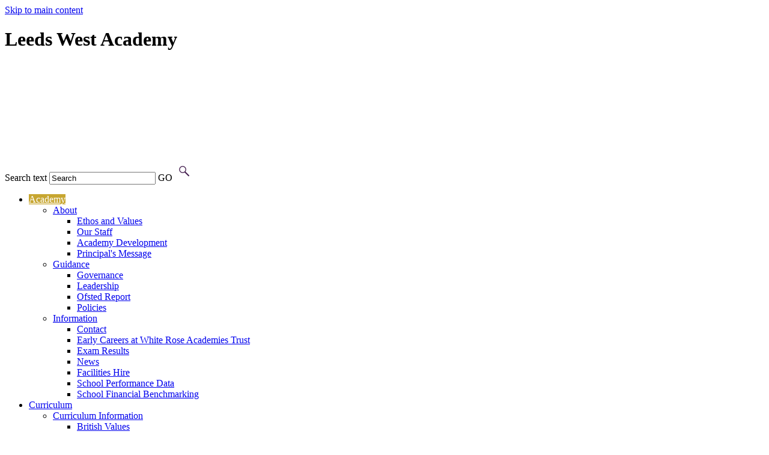

--- FILE ---
content_type: text/html
request_url: https://www.leedswestacademy.org.uk/About-Us/
body_size: 11231
content:
<!-- from CSV -->
<!DOCTYPE html>
<html lang="en">
<head>
	<!--pageID 9363-->
	
	<meta charset="UTF-8">
	<title>Leeds West Academy - The Academy</title>
	
        <meta name="description" content="Welcome to the website of Leeds West Academy" />
        <meta name="keywords" content="Leeds West Academy, White Rose Academies Trust" />
        <meta name="author" content="Leeds West Academy website"/>
        
                <meta name="robots" content="INDEX, FOLLOW"/>
        
	<meta name="rating" content="General"/>
	<meta name="revisit-after" content="2 days"/>
		
            
<link rel="shortcut icon" href="/favicon.ico" />
	<link rel="icon" href="/favicon.ico" />
	
 <link href="/admin/public/c_boxes_buttons.css" rel="stylesheet" type="text/css" />  
 <link href="/inc/c.css?v=1" rel="stylesheet" type="text/css" media="screen" />
	
	<!-- MOBILE / RESPONSIVE -->
	

	<!-- Import IE8 and IE7 Stylesheets -->

	<!--[if lt IE 9]>
	  <script src="http://html5shiv.googlecode.com/svn/trunk/html5.js"></script>
	  <link href="/inc/c_IE8.css" rel="stylesheet" type="text/css" media="screen" />
	<![endif]-->
	<!--[if lt IE 8]>
	  <link href="/inc/c_IE7.css" rel="stylesheet" type="text/css" media="screen" />
	<![endif]-->

	<!-- Current position in navigation -->

	<style type="text/css">
		.nav li a#nav2560  					{background-color:#c7a631; color: white;}
		.nav li a#nav2560:after{display: none;}
		#SideHeadingPages li a#subID9363		{background-color: #0096a9 ;color: #fff;}
		#SideHeadingPages li a#childID9363	{background: url(/i/design/lite/bg_nav_li_a_child.png) 20px 12px no-repeat #0096a9; color: #fff;}
		ul li.sidelist_li				{display:none;}
		ul li.PPID9363			{display:block; }
		
		.nav li a#nav5887{color: transparent;}

		body.body_68786 section#social #sidebar {top:536px}
		body.body_68786 section#social {position:fixed}

		@media screen and (min-width: 949px) {
		ul.grid-view-list li {height:auto; min-height:calc(113px - 50px); width:calc((100% / 5) - 76px); padding:25px;}
		ul.grid-view-list li:nth-child(5n) {margin-right:0}
		}
		@media screen and (max-width: 949px) {
			ul.grid-view-list li {height:auto; min-height:auto; width:calc(100% - 60px); padding:25px;}
			#mainholder iframe {width:100% !important; max-height:300px !important;}
		}
		@media screen and (max-width: 600px) {
			#mainholder iframe {width:100% !important; max-height:170px !important;}
		}

/* Adding HPl logo to footer - kev - 17/11/2021 */
.hpl-logo {
position: relative;
left: -60px;
}
.hpl-logo img{
width: 275px;
height: 85px;
}

/* luminate logo - Kev 10/02/2022 */
#lum-ic {
width: 135px;
    position: relative;
    top: 30px;
}

/*Partner*/

.sec-partnership .white-rose-link {
    float: right;
    margin: -17px -3px 0 0;
}

.sec-partnership ul.academy-links li {
    display: inline-block;
    background: none;
    margin: 0 0 0 10px;
    padding: 0;
}

.sec-partnership ul.academy-links li:first-of-type {
    float: left;
    margin: -7px -3px 0 -23px;
}

.sec-partnership ul.academy-links li {
    display: inline-block;
    background: none;
    margin: 0 0 0 3px;
    padding: 0;
}

/*partnership mobile*/

@media only screen and (max-width: 770px){
.sec-partnership ul.academy-links {
    display: flex;
    margin: 40px 0 0 0;
    text-align: left;
    align-items: center;
    flex-wrap: wrap;
    flex-direction: column-reverse;
}}

@media only screen and (max-width: 770px){
.sec-partnership .white-rose-link-mobile {
    display: block;
    text-align: center;
    margin: 56px 10px 0px;
}}

/*new footer*/
.sec-info p {
    font-size: 18px;
    display: inline-block;
    position: relative;
    margin: 0 0 0 65px;
    line-height: 180%;
    vertical-align: top;
    font-weight: normal;
    padding-left: 32px;
    line-height: 126%;
    margin: 3px 0 0 0;
}

#wrf {
    width: 300px;
    padding: 25px;
}
	</style>

	<!-- Import jQuery -->

	<script type="text/javascript" src="https://ajax.googleapis.com/ajax/libs/jquery/1.8.3/jquery.min.js"></script>

	<!-- If using using Google Webfonts, link to the external CSS file here -->





</head>

<body class="body_9363">



<!-- Wrapper -->

<a href="#mainholder" class="skip-link">Skip to main content</a>

<div id="wrapper">

    <!-- Header -->

    <header>
        <div class="wrapper">

            <div id="logobar">
                <h1 class="hidden" title="Leeds West Academy">Leeds West Academy</h1>
                <!-- Title -->

                <h1>
                    <a href="/index.asp">
        <!--    <img src="/i/design/svg/Leeds-West-academy.svg" width="382px" height="107px" id="logo" alt="Leeds West Academy"> -->
<img src="/i/design/svg/LWA-logo-white.png" width="382px" height="107px" id="logo" alt="Leeds West Academy">

                    </a>
                </h1>
                <!-- Logo -->

<!--                <a class="remote-acess" href="/Remote-Access/index.asp">
                    <span>
	                Remote<br>
	                access<br>
	                log-in
	                </span>
                    <img src="/i/design/ic-remote-acess.png">
                </a> -->

                <a href="https://twitter.com/LeedsWestWay" target="_blank" class="twitter-mobile"> <img src="/i/design/svg/ic-twitter.svg"> </a>

                <form method="post" action="/inc/Search/" id="FS">
                    <label for="search-field" class="hidden">Search text</label>
                    <input name="S" type="text" id="search-field" onfocus="resetsearch()" value="Search">
                    <label for="search-submit" class="hidden">GO</label>
                    <input type="image" id="search-submit" src="/i/design/bg_button_search.png" alt="Search this website" role="button">
                </form>
                <!-- Search Form -->

            </div>
            <!-- Logobar -->

        </div>

        <nav id="navholder">
            <div class="wrapper">
                <ul id="dmenu" class="nav">
<li><a href="/" id="nav2560">Academy</a>
<ul><li><a href="#">About</a>
<ul><li><a href="/About-Us/Ethos-and-Values">Ethos and Values</a></li>
<li><a href="/Our-Staff">Our Staff</a></li>
<li><a href="/About-Us/Our-Journey-to-Outstanding">Academy Development</a></li>
<li><a href="/About-Us/Principals-Message">Principal's Message</a></li>
</ul></li><li><a href="#">Guidance</a>
<ul><li><a href="/Governance">Governance</a></li>
<li><a href="/Leadership">Leadership</a></li>
<li><a href="https://files.ofsted.gov.uk/v1/file/50263583">Ofsted Report</a></li>
<li><a href="/About-Us/Policies">Policies</a></li>
</ul></li><li><a href="#">Information</a>
<ul><li><a href="/Contact">Contact</a></li>
<li><a href="/Train-to-Teach">Early Careers at White Rose Academies Trust</a></li>
<li><a href="https://www.compare-school-performance.service.gov.uk/school/135935/leeds-west-academy/secondary">Exam Results</a></li>
<li><a href="/News">News</a></li>
<li><a href="https://schoolhire.co.uk/all-facilities?categories=all&area=Leeds%20West%20Academy,%20Intake%20Lane,%20Rodley,%20Leeds&date=">Facilities Hire</a></li>
<li><a href="https://www.compare-school-performance.service.gov.uk/school/135935/leeds-west-academy/secondary">School Performance Data</a></li>
<li><a href="https://schools-financial-benchmarking.service.gov.uk/school/detail?urn=135935">School Financial Benchmarking</a></li>
</ul></li></ul></li><li><a href="#" id="nav2561">Curriculum</a>
<ul><li><a href="#">Curriculum Information</a>
<ul><li><a href="/ValuesCurriculum/British-Values">British Values</a></li>
<li><a href="/Curriculum/Curriculum-Overview">Curriculum Overview</a></li>
<li><a href="/Curriculum/We-Are-a-Reading-Academy">Library</a></li>
<li><a href="/Literacy-for-All">Literacy for All</a></li>
<li><a href="/Curriculum-Leaders">Curriculum Leaders</a></li>
<li><a href="/Religious-Studies">Religious Studies</a></li>
</ul></li><li><a href="#">Communication</a>
<ul><li><a href="/Curriculum/Art-Photography">Art &amp; Photography</a></li>
<li><a href="/Curriculum/English">English</a></li>
<li><a href="/Curriculum/Music">Music</a></li>
<li><a href="/Curriculum/Performing-Arts">Dance and Drama</a></li>
</ul></li><li><a href="#">Innovation</a>
<ul><li><a href="/Curriculum/Computing">Computing</a></li>
<li><a href="/Curriculum/Maths">Maths</a></li>
<li><a href="/Curriculum/Science">Science</a></li>
<li><a href="/Curriculum/Technology">Technology and Work-Related Learning</a></li>
</ul></li><li><a href="#">Diversity</a>
<ul><li><a href="/Curriculum/Geography-13122022163154">Geography</a></li>
<li><a href="/Curriculum/Humanities">History</a></li>
<li><a href="/Curriculum/Languages">Languages</a></li>
<li><a href="/Curriculum/PE">PE</a></li>
</ul></li><li><a href="#">Personal Development</a>
<ul><li><a href="/Curriculum/Personal-Development-Curriculum">Personal Development Curriculum</a></li>
<li><a href="/Curriculum/Personal-Social-and-Health-Education">Personal, Social, and Health Education</a></li>
<li><a href="/Curriculum/RSE">Spiritual, Moral, Social and Cultural Development (SMSC) and British Values</a></li>
<li><a href="/Curriculum/Equality-Diversity-and-Inclusion">Enrichment</a></li>
<li><a href="/Curriculum/Careers-and-Transition-Phases">Careers and Transition Phases</a></li>
<li><a href="/Curriculum/Copy-of-Spiritual-Moral-Social-and-Cultural-Develo">Equality, Diversity and Inclusion</a></li>
<li><a href="/Curriculum/Citizenship">Citizenship</a></li>
</ul></li></ul></li><li><a href="#" id="nav2563">Students</a>
<ul><li><a href="#">My Academy</a>
<ul><li><a href="/Remote-Access">Remote Access</a></li>
<li><a href="/Attendance/index.asp">Attendance</a></li>
<li><a href="https://www.leedswestacademy.org.uk/Academy-Meals/">Academy Meals</a></li>
<li><a href="/LWA_Family_Guide_Uniform_2025_-_2026_rm5.pdf">Uniform</a></li>
<li><a href="/Options-2025">Options 2025</a></li>
<li><a href="/Student-Emotional-Wellbeing-and-Mental-Health">Student Emotional Wellbeing and Mental Health</a></li>
</ul></li><li><a href="#">School Life</a>
<ul><li><a href="/Academylife/Academy-Day/index.asp">Academy Day</a></li>
<li><a href="/Academylife/Examination-Information/index.asp">Examination Information</a></li>
<li><a href="/Parent-Carer/Revision-Guidance">Revision Guidance</a></li>
<li><a href="/Support-Network/index.asp">Support Network</a></li>
<li><a href="/Online-Safety">Online Safety</a></li>
</ul></li><li><a href="/Academylife/Aspire">Aspire</a>
</li></ul></li><li><a href="#" id="nav4772">Parents / Carers</a>
<ul><li><a href="#">Information</a>
<ul><li><a href="/Calendar">Calendar</a></li>
<li><a href="/Communications">Communications</a></li>
<li><a href="http://www.whiteroseacademies.org/dataprotection" target="_blank">Data Protection</a></li>
<li><a href="/Parent-Carer/CommunicationProtocol">Communication Protocol</a></li>
<li><a href="/Letters-Home">Letters Home</a></li>
<li><a href="https://parentview.ofsted.gov.uk/">Parent View - Your Child's School</a></li>
<li><a href="/Policies/index.asp">Policies</a></li>
<li><a href="/Parent-Carer/Term-Dates">Term Dates</a></li>
<li><a href="/Transition">Transition</a></li>
<li><a href="/Admissions-Transition">Admissions/Transition</a></li>
<li><a href="/Arbor">Arbor</a></li>
<li><a href="/Leeds-West-Academy-Parent-Teacher-Community-LWAPTC">Leeds West Academy Parent Teacher Community - LWAPTC</a></li>
</ul></li><li><a href="#">Supporting Learning</a>
<ul><li><a href="/Additional-Needs-Team">Nurture and SEND Team</a></li>
<li><a href="/Parent-Carer/Behaviour-at-Leeds-West-Academy">Behaviour</a></li>
<li><a href="/Equality-Accessibility">Equality &amp; Accessibility</a></li>
<li><a href="/Academylife/Pastoral-Support">Pastoral Support</a></li>
<li><a href="/Parent-Carer/Pupil-Premium">Pupil Premium Strategy</a></li>
<li><a href="/Parent-Carer/SEN-Information-Report">Nurture</a></li>
<li><a href="/Teaching-Learning-and-Assessment">Quality of Education</a></li>
<li><a href="/Safety-copy">Safeguarding</a></li>
</ul></li><li><a href="#">Your Child</a>
<ul><li><a href="/Academylife/Academy-Day">Academy Day</a></li>
<li><a href="/Attendance">Attendance</a></li>
<li><a href="/Academylife/Examination-Information">Examination Information</a></li>
<li><a href="/Parent-Carer/Health-and-Wellbeing">Support Network</a></li>
<li><a href="/Academylife/Uniform">Uniform</a></li>
<li><a href="/LWA-Free-School-Meals">Free School Meals</a></li>
<li><a href="/E-Safety-Guide">Online Safety</a></li>
<li><a href="/Academy-Meals">Academy Meals</a></li>
</ul></li></ul></li><li><a href="#" id="nav5886">COVID-19</a>
<ul><li><a href="https://www.leedswestacademy.org.uk/index.asp">COVID-19 Information</a>
<ul><li><a href="/COVID-19-Information-08032022171918">COVID-19 Information</a></li>
</ul></li></ul></li><li><a href="https://www.whiteroseacademies.org/careers" id="nav7796">Careers</a>
</li><li><a href="#" id="nav6750">Brochures</a>
<ul><li><a href="#">Brochures</a>
<ul><li><a href="/The_Governance_Exchange_-_Issue_2_2021.pdf">Governors Exchange - Newsletter</a></li>
<li><a href="/LWA_Transition_Guide_25-26.pdf">Transition Guide</a></li>
</ul></li><li><a href="#">Prospectuses</a>
<ul><li><a href="/LWA_Prospectus_-_Digital_-_2026_-_27.pdf">LWA Prospectus</a></li>
</ul></li><li><a href="#">Guides</a>
<ul><li><a href="/LWA_Teacher_handbook_A4_2024-25_DIGITAL_v2.pdf">Teacher Guide - 2024-25</a></li>
<li><a href="/LWA_Family_Guide_2025_-_2026_DIGITAL.pdf">LWA Family Guide</a></li>
</ul></li></ul></li><li><a href="#" id="nav5887">Language Selection</a>
<ul><li><a href="/Romanian">Romanian</a>
</li></ul></li></ul>


            </div>
        </nav>
    <!-- NavHolder -->

<!--
    <div class="ofsted-banner">
      <a href="/Inspector-Resource/" class="more">For Ofsted Inspector Resources - CLICK HERE</a>
      </div>
-->

    </header>
    <!-- Header -->



    <section id="hero">
		<section id="slider"></section>

		

    </section>









	<!-- Main Holder -->

	<div id="mainholder">

	<div class="Content2Column">
<h1>The Academy</h1>
<p>This page is awaiting content</p>
</div>
<div class="ColumnRight">
<nav id="SideHeadingPages" class="SideHeading"><h2>Related Pages</h2>
<ul class="SideList"><li><a href="#" id="subID57476">About</a></li>
<li class="sidelist_li PPID57476"><a href="/About-Us/Ethos-and-Values" class="child" id="childID16401">Ethos and Values</a></li>
<li class="sidelist_li PPID57476"><a href="/Our-Staff" class="child" id="childID54927">Our Staff</a></li>
<li class="sidelist_li PPID57476"><a href="/About-Us/Our-Journey-to-Outstanding" class="child" id="childID48428">Academy Development</a></li>
<li class="sidelist_li PPID57476"><a href="/About-Us/Principals-Message" class="child" id="childID16399">Principal's Message</a></li>
<li><a href="#" id="subID57477">Guidance</a></li>
<li class="sidelist_li PPID57477"><a href="/Governance" class="child" id="childID9365">Governance</a></li>
<li class="sidelist_li PPID57477"><a href="/Leadership" class="child" id="childID45319">Leadership</a></li>
<li class="sidelist_li PPID57477"><a href="https://files.ofsted.gov.uk/v1/file/50263583" class="child" id="childID64094">Ofsted Report</a></li>
<li class="sidelist_li PPID57477"><a href="/About-Us/Policies" class="child" id="childID9372">Policies</a></li>
<li><a href="#" id="subID57478">Information</a></li>
<li class="sidelist_li PPID57478"><a href="/Contact" class="child" id="childID9367">Contact</a></li>
<li class="sidelist_li PPID57478"><a href="/Train-to-Teach" class="child" id="childID9368">Early Careers at White Rose Academies Trust</a></li>
<li class="sidelist_li PPID57478"><a href="https://www.compare-school-performance.service.gov.uk/school/135935/leeds-west-academy/secondary" class="child" id="childID23750">Exam Results</a></li>
<li class="sidelist_li PPID57478"><a href="/News" class="child" id="childID9370">News</a></li>
<li class="sidelist_li PPID57478"><a href="https://schoolhire.co.uk/all-facilities?categories=all&area=Leeds%20West%20Academy,%20Intake%20Lane,%20Rodley,%20Leeds&date=" class="child" id="childID64147">Facilities Hire</a></li>
<li class="sidelist_li PPID57478"><a href="https://www.compare-school-performance.service.gov.uk/school/135935/leeds-west-academy/secondary" class="child" id="childID85130">School Performance Data</a></li>
<li class="sidelist_li PPID57478"><a href="https://schools-financial-benchmarking.service.gov.uk/school/detail?urn=135935" class="child" id="childID85131">School Financial Benchmarking</a></li>

</ul></nav>


</div>


	</div>

</div>

<!-- Footer -->
<footer>
		
	<section class="sec-partnership">
		<div class="wrapper">
			
			<div class="text">
				<h1>A partnership <span>for progress</span></h1>
				<!-- <p><strong>The White Rose Academies Trust is proudly sponsored by The Leeds City College Group, who provide expertise, international networks and highly desirable employability prospects within education and beyond.</strong></p> -->

<p><strong>The White Rose Academies Trust is a member of the Luminate Education Group. The Group provides expertise, international networks and highly desirable employability prospects within education and beyond..</strong></p>

			<!--	<p>Our relationships enable our Academy and the wider Trust to determine its priorities for continuous and sustained improvement. Offering specialised support, in addition to subject specific advice and a range of CPD opportunities to all of our staff, we're working together to ensure our school is rated as Outstanding by 2020.</p>
				
				<a class="find-out-more" href="http://www.whiteroseacademies.org/" target="_blank">Find out more</a> -->
			</div>
			<a class="white-rose-link" href="http://www.whiteroseacademies.org/" target="_blank"><img src="/i/design/svg/white-rose-academy-white-large.svg" /></a>
		<div id="partn">
			<ul class="academy-links">
<li><a href="https://www.luminategroup.com/" target="_blank"><img id="lum-ic" src="/i/design/Luminate_logo.png" /></a></li>
<li><a href="https://leedseastacademy.org.uk/" target="_blank"><img src="/i/design/logo-leeds-east-academy.png" /></a></li> 
<li><a href="https://www.aldertreeprimary.org.uk/" target="_blank"><img src="/i/design/aldertree.png" style="height: 50px;"></a></li>
<li><a href="https://www.leedscityacademy.org.uk/" target="_blank"><img src="/i/design/logo-leeds-city-academy.png" /></a></li>
			</ul>
        </div>
			<a class="white-rose-link-mobile" href="http://www.whiteroseacademies.org/" target="_blank"><img src="/i/design/white-rose-footer-mobile.png" /></a>
		</div>
	</section>
	<!-- sec-partnership -->
    
    <section class="sec-map">
	    <iframe title="Google Map" role="application" src="https://www.google.com/maps/embed?pb=!1m18!1m12!1m3!1d1072.2946137425736!2d-1.653945445466277!3d53.814415028071565!2m3!1f0!2f0!3f0!3m2!1i1024!2i768!4f13.1!3m3!1m2!1s0x487be24ef4f27bf1%3A0x69aa0dbf749a330b!2sLeeds+West+Academy!5e0!3m2!1sen!2suk!4v1503056138091" width="100%" height="100%" frameborder="0" style="border:0" allowfullscreen></iframe>
    </section>
    <!-- sec-map -->
    
    <section class="sec-info">
	    <div class="wrapper">
		    <h1>contact us</h1>
		    <p><img src="/i/design/svg/pin.svg"><strong>Leeds West Academy</strong><br>
			    Intake Lane,<br>
				Rodley,<br>
				Leeds<br>
				LS13 1DQ<br>
		   <a href="tel://0113-229-5454">0113 229 5454</a><br>
				<a href="mailto:info@leedswestacademy.org.uk?subject=Enquiry%20from%20website">info@leedswestacademy.org.uk</a><br>
				&copy; Copyright 2026 <a href="/legal/index.asp">Legal Information</a>
			    
		    </p>
 <p><img src="/i/design/svg/pin.svg"><strong>White Rose Academies Trust</strong><br>
			    C/O Leeds City Academy<br>
				Bedford Field,<br>
				Woodhouse Cliff<br>
				Leeds<br>
				LS6 2LG<br>
		    <a href="tel://0113 2844260">0113 2844260</a><br>  
<a href="https://www.whiteroseacademies.org/">White Rose Academies Trust</a>  
 </p>
<div>
<img id="wrf" src="/i/design/leeds-logo.png"/>
<a href="https://www.whiteroseacademies.org/"><img id="wrf" src="/i/design/svg/white-rose-academy-white.svg"/></a>
</div>
		       </section>

</footer>



	<!-- Typekit -->
	<script src="https://use.typekit.net/lpq5dbg.js"></script>
	<script>try{Typekit.load({ async: true });}catch(e){}</script>
	
	<!-- Translate -->
	<script type="text/javascript" src="//translate.google.com/translate_a/element.js?cb=googleTranslateElementInit"></script>
	<script type="text/javascript">
	function googleTranslateElementInit() {
	  new google.translate.TranslateElement({pageLanguage: 'en', includedLanguages: 'de,fr,id,is,pt,th'}, 'google_translate_element');
	}
	</script>
    
    <!-- Social Media share -->
    <!--<script type="text/javascript" src="//s7.addthis.com/js/300/addthis_widget.js#pubid=ra-57c967fbb4c658b6"></script>     -->
    
	<!-- Scripts -->
    <script type="text/javascript" charset="UTF-8" src="/inc/js/scripts.min.js" ></script>
    <script type="text/javascript">
	
	    
    
    //Wrapp all tables on flex-table
    $( "table" ).wrap( "<div class='flex-table'></div>" );
    
    //Add class to dropdown
    $('ul.nav li:has(ul)').addClass('dropdown');
    
    //Limit text on news list
	$('ul#NewsListing li .text-box span.title a').each(function() {
        var title = $(this).text();
        if (title.length > 40) {
        title = title.substr(0, 40) + '...';    
        }
        $(this).text(title);
     });
     
     //Drop in large image
     $("section.large-img-box img").each(function(i, elem) {
	  var img = $(elem);
	  var div = $("<div />").css({
	    background: "url(" + img.attr("src") + ") no-repeat",
	    width: "100%",
	    height: img.height() + "px"
	  });
	  img.replaceWith(div);
	});

    // Mobile Navigation
    $(document).ready(function () {
	    $('nav#navholder .wrapper').meanmenu({
	      meanMenuContainer: 'nav#navholder', // Choose where meanmenu will be placed within the HTML
	      meanScreenWidth: "770", // set the screen width you want meanmenu to kick in at
	      meanRevealPosition: "center", // left right or center positions
	      meanRevealPositionDistance: "", // Tweak the position of the menu from the left / right
	      meanShowChildren: true, // true to show children in the menu, false to hide them
	      meanExpandableChildren: true, // true to allow expand/collapse children
	      meanRemoveAttrs: true, // true to remove classes and IDs, false to keep them
	      meanDisplay: "block", // override display method for table cell based layouts e.g. table-cell
	      removeElements: "" // set to hide page elements
	    });
    }); 

    // Slider
  $("#slider").backstretch([
         	  	"/i/photos/Gallery/Home/011.jpg" , 
  	  	"/i/photos/Gallery/Home/158.jpg" , 
  	  	"/i/photos/Gallery/Home/181.jpg" , 
  	  	"/i/photos/Gallery/Home/502.jpg" , 
  	  	"/i/photos/Gallery/Home/547.jpg" , 
  	  	"/i/photos/Gallery/Home/Banner.jpg" , 
  	  	"/i/photos/Gallery/Home/Banner4.jpg" , 

	], {
	  duration: 4000
	  , fade: 550
		}
	);
  	<!-- banimgs = 9 banimgsize = 562500 -->

    setInterval(function() {
	    clearInterval(slideshow);  
        oldIndex = index;
        while (oldIndex == index) {
            index = Math.floor((Math.random()*images.length));
        }
        $("section#slider").backstretch(images[index]);
    }, 4000);
	  
	  
	  

      

	//Fix nav on the top
	$(function() {
	    //caches a jQuery object containing the header element
	    var header = $(".clearHeader");
	    $(window).scroll(function() {
	        var scroll = $(window).scrollTop();
	
	        if (scroll >= 139) {
	            $("#navholder").addClass("fixed-nav");
	        } else {

	            $("#navholder").removeClass("fixed-nav");
	        }
	    });
	});
	
      

	// ----- reset site search form on focus

	function resetsearch() {
		$("#search-field").val("");
	}

	// ----- hide awards bar if empty

	$(document).ready(function () {
		var awb = $('.CMSawards li img').length;
		if (awb == 0) {
			$('.CMSawards').attr('class', 'hidden');
			$('#awards').hide();
		}

		// ----- add parent class to 2nd level links with children

		$("#dmenu li li a").each(function () {
			if ($(this).next().length > 0) {
				$(this).addClass("parent");
			};
		});
	});

	// ----- column swapping

	function checkWidth() {
		var windowSize = $(window).width();
		if (windowSize < 990) {
			$(".ColumnLeft").insertAfter(".Content2Column");
			$(".ColumnRight").insertAfter(".Content2Column");
		} else {
			$(".ColumnLeft").insertBefore(".Content2Column");
			$(".ColumnRight").insertBefore(".Content2Column");
		}
	}
	checkWidth();
	//$(window).bind('resize orientationchange', function () {
	//	checkWidth();
	//});

// ----- dealing with empty columns

	var cleft = $.trim($('.ColumnLeft').text()).length;
	var cright = $.trim($('.ColumnRight').text()).length;

	if (cleft < 4 && cright < 4) {
		$('.Content2Column').attr('class', 'Content1Column');
		$('.ColumnLeft, .ColumnRight').hide();
	}
	if (cleft > 4 && cright < 4) {
		$('.Content3Column').attr('class', 'Content2Column');
		$('.ColumnRight').hide();
	}
	if (cleft < 4 && cright > 4) {
		$('.Content3Column').attr('class', 'Content2Column');
		$('.ColumnLeft').hide();
	}

	// ----- prevent # link from having action

	$('a[href="#"]:not(.auto-list-modal)').click(function (e) {
		e.preventDefault();
	});

	//Wrap child  - 28/02/24 HIDDEN AS WAS CAUSING PROBLEM WITH COUNTDOWN
    $('.ColumnRight,.Content2Column,.Content1Column').wrapAll('<section class="sec-main-content"><div class="wrapper"></section>');
    $(".Content2Column h1:first-of-type").insertBefore(".Content2Column");
    

</script>







 <script type="text/javascript" charset="UTF-8" src="/admin/public/cookies.js"></script>

 <script type="text/javascript" charset="UTF-8" src="/admin/public/cookies.js"></script>




<!-- hide sidebars if empty -->
<script type="text/javascript">
	var cleft = $.trim($('.ColumnLeft').text()).length;
	var cright = $.trim($('.ColumnRight').text()).length;
	// If sidebars are empty, change Content2Column to Content1Column
	if (cleft < 4 && cright < 4) {
	  $('.Content2Column').attr('class','Content1Column');
	  $('.ColumnLeft, .ColumnRight').hide();	}
	if (cleft > 4 && cright < 4) {
	  $('.Content3Column').attr('class','Content2Column');
	  $('.ColumnRight').hide();	}
	if (cleft < 4 && cright > 4) {
	  $('.Content3Column').attr('class','Content2Column');
	  $('.ColumnLeft').hide();	}
</script>
<!--end sidebar hide -->


<script type="text/javascript">	
	//// add tableborder class on small displays
	if ($(window).width() < 960) {
		$('table').each(function() {
			if ($(this).prop('scrollWidth') > $(this).width() ) {
				$(this).wrap("<div class='js-scrollable'></div>");
				if (!$(this).attr('class') || !$(this).attr('class').length) $(this).addClass('tableborder')
				new ScrollHint('.js-scrollable');
				}						
			})
	}
	
	if ($(window).width() < 500) {
		var MobileImage = $('#mainholder img');
			MobileImage.each(function () {
				var that = $(this);
				if (that.width() > 200) {
					that.addClass('imagefullwidth');
				}
			})
	}
	
	$( window ).resize(function() {
			$('table').each(function() {
					if (!$(this).attr('class') || !$(this).attr('class').length) $(this).addClass('tableborder')
				})
	});
	//$('table').click(function () {
		//$(".scroll-hint-icon'").hide();
		//});

	// block search from submitting if empty		
	document.getElementById("FS").onsubmit = function () {
		if (!document.getElementById("search-field").value) {
			 document.getElementById("search-field").placeholder='Enter search text';
			return false;
		}
	else {
		document.getElementById("search-submit").disabled = true;
				return true;
		}
	}

// add alt tags to .backstretch images
document.addEventListener('DOMContentLoaded', function () {
function addAltTags() {
const altImages = document.querySelectorAll('.backstretch img');
altImages.forEach(function (img) {if (!img.hasAttribute('alt') || img.getAttribute('alt').trim() === '') {img.setAttribute('alt', 'A photo from Leeds West Academy');}});}
addAltTags();
const altObserver = new MutationObserver(addAltTags);
altObserver.observe(document.querySelector('.backstretch'), {childList: true,subtree: true});
});
</script> 


<!-- inline modal code -->
	<link rel="stylesheet" href="/admin/inc/FrontEndFiles/modal/gswMultiModal.css">
	<script src="/admin/inc/FrontEndFiles/modal/gswMultiModal.js"></script>
<!-- end modal code -->


<!-- social share icons, for news items only -->


<!-- Stats -->
<!-- Global site tag (gtag.js) - Google Analytics -->
<script async src="https://www.googletagmanager.com/gtag/js?id=UA-62724116-1"></script>
<script>
  window.dataLayer = window.dataLayer || [];
  function gtag(){dataLayer.push(arguments);}
  gtag('js', new Date());

  gtag('config', 'UA-62724116-1');
</script>


<!-- Google tag (gtag.js)(info) -->
<script async src="https://www.googletagmanager.com/gtag/js?id=G-7V2C712032"></script>
<script>
  window.dataLayer = window.dataLayer || [];
  function gtag(){dataLayer.push(arguments);}
  gtag('js', new Date());

  gtag('config', 'G-7V2C712032');
</script>




</body>
</html>



--- FILE ---
content_type: image/svg+xml
request_url: https://www.leedswestacademy.org.uk/i/design/svg/white-rose-academy-white.svg
body_size: 12256
content:
<svg xmlns="http://www.w3.org/2000/svg" xmlns:xlink="http://www.w3.org/1999/xlink" preserveAspectRatio="xMidYMid" width="293" height="75" viewBox="0 0 293 75">
  <defs>
    <style>
      .cls-1 {
        fill: #fff;
        fill-rule: evenodd;
      }
    </style>
  </defs>
  <path d="M280.868,8.072 L280.868,16.103 L292.893,16.103 L292.893,18.612 L280.868,18.612 L280.868,28.681 L292.893,28.681 L292.893,31.190 L278.306,31.190 L278.306,5.563 L292.999,5.563 L292.999,8.072 L280.868,8.072 ZM264.801,54.678 L276.226,54.678 L276.226,57.061 L264.801,57.061 L264.801,66.628 L276.226,66.628 L276.226,69.011 L262.366,69.011 L262.366,44.665 L276.324,44.665 L276.324,47.049 L264.801,47.049 L264.801,54.678 ZM263.751,14.152 C264.089,14.478 265.192,15.331 267.063,16.714 C269.283,18.351 270.805,19.809 271.630,21.086 C272.455,22.364 272.868,23.647 272.868,24.937 C272.868,26.794 272.161,28.409 270.750,29.779 C269.338,31.149 267.621,31.835 265.599,31.835 C264.041,31.835 262.630,31.420 261.363,30.590 C260.096,29.760 258.929,28.368 257.860,26.417 L260.039,25.110 C261.573,27.933 263.344,29.344 265.355,29.344 C266.215,29.344 267.022,29.144 267.778,28.743 C268.533,28.342 269.108,27.805 269.504,27.132 C269.898,26.458 270.096,25.744 270.096,24.988 C270.096,24.129 269.805,23.287 269.224,22.463 C268.423,21.324 266.959,19.954 264.833,18.351 C262.695,16.737 261.363,15.569 260.841,14.850 C259.934,13.642 259.481,12.335 259.481,10.930 C259.481,9.814 259.749,8.798 260.282,7.881 C260.817,6.964 261.570,6.240 262.541,5.712 C263.510,5.183 264.564,4.919 265.704,4.919 C266.913,4.919 268.042,5.218 269.095,5.816 C270.145,6.415 271.258,7.515 272.431,9.118 L270.340,10.703 C269.376,9.425 268.553,8.584 267.873,8.177 C267.194,7.771 266.453,7.567 265.651,7.567 C264.617,7.567 263.771,7.881 263.115,8.508 C262.460,9.135 262.131,9.908 262.131,10.825 C262.131,11.383 262.246,11.923 262.479,12.445 C262.712,12.968 263.135,13.537 263.751,14.152 ZM253.657,44.665 L256.091,44.665 L256.091,69.011 L253.657,69.011 L253.657,44.665 ZM241.904,31.835 C238.101,31.835 234.892,30.534 232.276,27.933 C229.660,25.331 228.351,22.184 228.351,18.490 C228.351,16.028 228.947,13.746 230.139,11.644 C231.332,9.542 232.956,7.896 235.014,6.705 C237.072,5.514 239.298,4.919 241.694,4.919 C245.577,4.919 248.828,6.215 251.443,8.804 C254.059,11.394 255.368,14.582 255.368,18.368 C255.368,22.120 254.062,25.302 251.452,27.915 C248.843,30.528 245.659,31.835 241.904,31.835 ZM251.295,12.842 C250.347,11.197 249.011,9.881 247.289,8.893 C245.566,7.904 243.740,7.410 241.807,7.410 C239.911,7.410 238.113,7.904 236.413,8.893 C234.713,9.881 233.388,11.212 232.432,12.885 C231.479,14.560 231.000,16.424 231.000,18.482 C231.000,21.527 232.058,24.100 234.170,26.196 C236.283,28.295 238.828,29.344 241.807,29.344 C243.798,29.344 245.638,28.861 247.333,27.898 C249.026,26.932 250.347,25.613 251.295,23.939 C252.244,22.266 252.719,20.406 252.719,18.359 C252.719,16.326 252.244,14.486 251.295,12.842 ZM244.645,44.665 L245.036,44.665 L248.541,69.011 L246.154,69.011 L243.748,51.600 L235.136,69.011 L234.513,69.011 L225.798,51.468 L223.405,69.011 L221.054,69.011 L224.542,44.665 L224.938,44.665 L234.839,64.642 L244.645,44.665 ZM221.191,31.190 L211.970,19.292 L210.522,19.292 L210.522,31.190 L207.960,31.190 L207.960,5.563 L213.066,5.563 C215.914,5.563 217.842,5.680 218.853,5.913 C220.376,6.261 221.612,7.008 222.566,8.154 C223.518,9.299 223.993,10.709 223.993,12.383 C223.993,13.779 223.665,15.006 223.010,16.064 C222.355,17.123 221.415,17.922 220.195,18.463 C218.975,19.003 217.290,19.280 215.141,19.292 L224.362,31.190 L221.191,31.190 ZM218.736,16.330 C219.556,16.004 220.196,15.485 220.655,14.770 C221.115,14.056 221.345,13.258 221.345,12.375 C221.345,11.515 221.112,10.735 220.647,10.032 C220.182,9.329 219.570,8.827 218.815,8.525 C218.058,8.222 216.801,8.072 215.043,8.072 L210.522,8.072 L210.522,16.783 L214.938,16.818 C216.649,16.818 217.915,16.656 218.736,16.330 ZM217.280,47.049 L205.756,47.049 L205.756,54.678 L217.182,54.678 L217.182,57.061 L205.756,57.061 L205.756,66.628 L217.182,66.628 L217.182,69.011 L203.321,69.011 L203.321,44.665 L217.280,44.665 L217.280,47.049 ZM192.219,67.687 C190.536,68.571 188.177,69.011 185.140,69.011 L177.393,69.011 L177.393,44.665 L182.442,44.665 C186.085,44.665 188.728,44.958 190.375,45.542 C192.735,46.370 194.582,47.805 195.913,49.846 C197.242,51.887 197.907,54.321 197.907,57.145 C197.907,59.583 197.381,61.729 196.327,63.582 C195.271,65.436 193.904,66.805 192.219,67.687 ZM193.734,51.166 C192.598,49.501 191.013,48.361 188.983,47.742 C187.459,47.281 184.948,47.049 181.450,47.049 L179.727,47.049 L179.727,66.710 L182.541,66.710 C185.909,66.710 188.243,66.501 189.546,66.082 C191.378,65.487 192.818,64.415 193.868,62.865 C194.916,61.317 195.440,59.423 195.440,57.186 C195.440,54.838 194.872,52.830 193.734,51.166 ZM181.381,16.103 L193.405,16.103 L193.405,18.612 L181.381,18.612 L181.381,28.681 L193.405,28.681 L193.405,31.190 L178.816,31.190 L178.816,5.563 L193.510,5.563 L193.510,8.072 L181.381,8.072 L181.381,16.103 ZM169.388,31.190 L166.773,31.190 L166.773,8.072 L161.056,8.072 L161.056,5.563 L175.105,5.563 L175.105,8.072 L169.388,8.072 L169.388,31.190 ZM172.939,69.011 L170.310,69.011 L166.478,61.000 L155.985,61.000 L152.191,69.011 L149.476,69.011 L160.983,44.665 L161.580,44.665 L172.939,69.011 ZM157.099,58.650 L165.426,58.650 L161.271,49.838 L157.099,58.650 ZM155.166,5.564 L157.728,5.564 L157.728,31.191 L155.166,31.191 L155.166,5.564 ZM146.729,18.821 L133.675,18.821 L133.675,31.190 L131.113,31.190 L131.113,5.563 L133.675,5.563 L133.675,16.312 L146.729,16.312 L146.729,5.563 L149.291,5.563 L149.291,31.190 L146.729,31.190 L146.729,18.821 ZM118.546,31.190 L110.938,11.800 L103.182,31.190 L102.704,31.190 L95.434,5.563 L98.066,5.563 L103.304,24.030 L110.653,5.563 L111.186,5.563 L118.450,24.030 L123.778,5.563 L126.389,5.563 L119.022,31.190 L118.546,31.190 ZM83.784,0.034 L86.462,0.034 L86.462,74.000 L83.784,74.000 L83.784,0.034 ZM36.983,73.932 C16.558,73.932 0.000,57.381 0.000,36.966 C0.000,16.550 16.558,-0.000 36.983,-0.000 C57.408,-0.000 73.966,16.550 73.966,36.966 C73.966,57.381 57.408,73.932 36.983,73.932 ZM54.401,62.196 C56.927,60.557 58.979,58.253 60.217,55.507 C60.842,54.117 61.250,52.627 61.547,51.135 C61.680,50.468 61.683,47.017 62.129,46.688 C62.211,46.628 62.296,46.569 62.377,46.508 C67.537,42.582 70.353,37.086 68.639,30.577 C67.918,27.841 66.459,25.347 64.621,23.127 C60.544,21.172 56.461,19.241 52.022,18.231 C50.508,17.888 48.974,17.606 47.431,17.396 C52.454,21.819 55.546,28.866 55.760,35.936 C55.940,37.514 55.886,39.113 55.533,40.675 C55.461,40.996 55.375,41.312 55.280,41.623 C54.694,44.488 53.569,47.236 51.832,49.678 C46.301,57.445 36.296,61.620 26.887,59.294 C16.952,56.838 11.284,48.033 12.541,37.932 C13.062,33.753 14.482,30.037 16.622,26.897 C18.966,20.870 23.520,15.726 29.800,13.747 C35.717,11.884 41.003,12.928 45.236,15.714 C46.611,15.820 47.983,15.989 49.343,16.218 C53.775,16.962 57.821,18.442 61.811,20.183 C60.483,18.963 59.072,17.855 57.661,16.879 C54.404,14.625 50.793,13.234 47.019,12.698 C45.679,11.492 44.227,10.424 42.576,9.662 C32.565,5.043 22.004,13.073 17.072,21.339 C16.880,21.660 16.740,21.979 16.637,22.294 C13.190,24.590 10.350,27.655 8.068,31.134 C5.530,34.999 3.585,39.843 3.627,44.517 C3.674,49.726 6.942,53.847 11.602,55.879 C13.887,56.877 16.267,57.438 18.688,57.801 C19.505,57.925 20.844,59.322 21.585,59.775 C22.663,60.436 23.776,61.040 24.914,61.587 C26.913,62.546 28.995,63.322 31.126,63.931 C38.472,66.029 47.688,66.556 54.401,62.196 ZM38.918,17.034 C31.018,17.521 22.611,20.379 18.013,27.088 C16.422,31.083 15.945,35.563 16.810,39.904 C16.999,40.861 17.261,41.813 17.585,42.743 C17.073,40.469 17.194,38.069 18.170,35.728 C19.917,31.532 23.289,27.930 27.327,25.383 C29.364,23.782 31.731,22.640 34.210,22.290 C35.651,21.881 37.108,21.600 38.551,21.480 C43.025,21.111 47.420,22.159 50.658,25.462 C51.276,26.092 51.848,26.779 52.378,27.504 C50.725,23.354 47.964,19.568 44.460,17.084 C42.615,16.949 40.763,16.921 38.918,17.034 ZM41.922,15.588 C38.488,13.940 34.528,13.512 30.303,14.988 C26.187,16.430 22.836,19.139 20.455,22.542 C23.815,19.559 28.061,17.468 32.905,16.464 C35.870,15.850 38.896,15.572 41.922,15.588 ZM14.956,33.837 C13.062,40.598 13.822,48.437 19.048,53.385 C24.659,58.696 33.409,59.858 40.492,56.999 C44.654,55.319 47.960,52.540 50.274,49.130 C44.364,54.327 34.960,56.514 27.920,54.614 C17.914,51.913 14.050,42.838 14.956,33.837 ZM36.393,28.301 C42.748,25.660 46.582,30.199 45.975,36.463 C45.388,42.532 40.776,48.879 34.137,48.627 C26.056,48.318 18.420,41.043 21.747,32.723 C21.957,32.191 22.206,31.666 22.483,31.147 C20.638,33.340 19.364,35.879 19.023,38.669 C17.759,49.010 30.783,57.012 39.500,51.571 C47.879,46.342 50.221,34.319 43.008,26.998 C40.103,24.048 36.400,23.340 32.947,24.164 C31.299,24.747 29.677,25.504 28.155,26.414 C25.537,28.341 23.525,31.208 22.850,34.532 C21.906,39.200 24.704,43.386 28.569,45.579 C25.342,40.175 31.418,30.367 36.393,28.301 ZM36.421,30.984 C40.281,34.786 43.206,39.429 39.679,44.607 C39.190,45.325 38.547,45.984 37.816,46.543 C39.228,45.977 40.528,45.029 41.593,43.613 C43.813,40.659 45.162,36.183 44.072,32.530 C42.929,28.699 39.120,27.844 35.965,30.019 C36.434,30.045 36.657,30.558 36.421,30.984 ZM39.440,41.813 C40.455,37.717 37.836,34.624 35.077,31.979 C33.400,33.304 32.405,35.536 32.782,37.674 C33.329,40.768 36.053,41.320 38.751,40.574 C39.837,40.273 39.751,41.684 38.812,41.942 C35.624,42.824 31.838,42.069 31.173,38.311 C31.013,37.396 31.036,36.502 31.206,35.648 C29.553,38.586 28.621,41.973 29.903,44.485 C32.274,49.125 38.433,45.884 39.440,41.813 ZM47.960,43.438 C46.411,47.340 43.458,50.872 39.780,52.954 C40.907,52.645 42.008,52.259 43.070,51.807 C47.727,49.815 51.806,46.486 53.428,42.061 C53.869,40.306 54.101,38.485 54.117,36.639 C54.068,36.107 53.988,35.566 53.872,35.015 C52.551,28.802 47.728,23.034 41.016,22.798 C40.507,22.779 39.988,22.787 39.462,22.814 C47.410,25.605 50.955,35.893 47.960,43.438 ZM107.569,44.665 L118.928,69.011 L116.299,69.011 L112.467,61.000 L101.975,61.000 L98.180,69.011 L95.465,69.011 L106.973,44.665 L107.569,44.665 ZM111.416,58.650 L107.262,49.838 L103.088,58.650 L111.416,58.650 ZM135.403,44.052 C137.676,44.052 139.729,44.501 141.560,45.401 C143.394,46.300 144.895,47.561 146.065,49.183 L144.145,50.656 C143.084,49.277 141.813,48.232 140.329,47.519 C138.842,46.808 137.212,46.452 135.436,46.452 C133.493,46.452 131.693,46.918 130.037,47.850 C128.381,48.783 127.098,50.035 126.188,51.608 C125.277,53.179 124.822,54.949 124.822,56.912 C124.822,59.880 125.839,62.357 127.876,64.343 C129.913,66.329 132.483,67.322 135.585,67.322 C138.995,67.322 141.849,65.988 144.145,63.317 L146.065,64.773 C144.851,66.319 143.335,67.512 141.519,68.357 C139.705,69.200 137.676,69.622 135.436,69.622 C131.175,69.622 127.813,68.205 125.352,65.369 C123.286,62.975 122.254,60.084 122.254,56.697 C122.254,53.133 123.505,50.134 126.005,47.702 C128.505,45.268 131.638,44.052 135.403,44.052 ZM285.811,67.256 C286.628,67.256 287.395,67.066 288.113,66.684 C288.830,66.304 289.377,65.794 289.753,65.154 C290.128,64.514 290.315,63.836 290.315,63.119 C290.315,62.302 290.039,61.502 289.487,60.718 C288.725,59.637 287.335,58.335 285.314,56.813 C283.284,55.280 282.019,54.170 281.522,53.486 C280.661,52.338 280.231,51.097 280.231,49.762 C280.231,48.703 280.484,47.738 280.994,46.866 C281.502,45.995 282.215,45.307 283.138,44.805 C284.058,44.303 285.061,44.052 286.142,44.052 C287.291,44.052 288.363,44.336 289.363,44.904 C290.362,45.473 291.419,46.518 292.534,48.040 L290.548,49.547 C289.631,48.333 288.849,47.534 288.205,47.147 C287.559,46.761 286.854,46.568 286.092,46.568 C285.111,46.568 284.306,46.866 283.684,47.461 C283.060,48.057 282.748,48.791 282.748,49.662 C282.748,50.193 282.858,50.705 283.079,51.202 C283.299,51.699 283.704,52.240 284.288,52.824 C284.607,53.133 285.657,53.944 287.434,55.257 C289.543,56.813 290.989,58.198 291.773,59.411 C292.556,60.625 292.948,61.844 292.948,63.069 C292.948,64.834 292.278,66.369 290.936,67.669 C289.595,68.972 287.964,69.622 286.044,69.622 C284.563,69.622 283.223,69.228 282.019,68.439 C280.815,67.651 279.707,66.329 278.691,64.475 L280.761,63.234 C282.218,65.915 283.902,67.256 285.811,67.256 Z" class="cls-1"/>
</svg>


--- FILE ---
content_type: image/svg+xml
request_url: https://www.leedswestacademy.org.uk/i/design/svg/white-rose-academy-white-large.svg
body_size: 12016
content:
<svg xmlns="http://www.w3.org/2000/svg" xmlns:xlink="http://www.w3.org/1999/xlink" preserveAspectRatio="xMidYMid" width="234" height="182" viewBox="0 0 234 182">
  <defs>
    <style>
      .cls-1 {
        fill: #fff;
        fill-rule: evenodd;
      }
    </style>
  </defs>
  <path d="M205.231,101.627 L233.728,101.627 L233.728,107.571 L205.231,107.571 L205.231,131.431 L233.728,131.431 L233.728,137.376 L199.159,137.376 L199.159,76.652 L233.976,76.652 L233.976,82.596 L205.231,82.596 L205.231,101.627 ZM206.528,23.478 L232.176,23.478 L232.176,28.827 L206.528,28.827 L206.528,50.301 L232.176,50.301 L232.176,55.652 L201.063,55.652 L201.063,1.001 L232.398,1.001 L232.398,6.351 L206.528,6.351 L206.528,23.478 ZM191.532,155.024 L194.163,155.024 L194.163,181.338 L191.532,181.338 L191.532,155.024 ZM180.954,55.651 L175.379,55.651 L175.379,6.350 L163.186,6.350 L163.186,1.000 L193.145,1.000 L193.145,6.350 L180.954,6.350 L180.954,55.651 ZM175.640,77.250 C178.131,78.668 180.767,81.275 183.548,85.074 L178.593,88.831 C176.307,85.803 174.359,83.807 172.749,82.844 C171.138,81.880 169.383,81.399 167.482,81.399 C165.030,81.399 163.027,82.143 161.472,83.628 C159.917,85.115 159.140,86.944 159.140,89.118 C159.140,90.440 159.414,91.719 159.965,92.958 C160.516,94.196 161.520,95.546 162.980,97.004 C163.779,97.774 166.394,99.796 170.828,103.072 C176.088,106.952 179.692,110.406 181.649,113.433 C183.605,116.460 184.582,119.501 184.582,122.555 C184.582,126.959 182.908,130.785 179.562,134.032 C176.218,137.280 172.149,138.903 167.358,138.903 C163.668,138.903 160.323,137.920 157.323,135.952 C154.321,133.984 151.553,130.688 149.020,126.065 L154.184,122.968 C157.819,129.656 162.015,133.000 166.780,133.000 C168.818,133.000 170.730,132.526 172.521,131.576 C174.311,130.627 175.675,129.354 176.609,127.756 C177.545,126.161 178.015,124.469 178.015,122.680 C178.015,120.643 177.326,118.648 175.949,116.695 C174.050,113.997 170.579,110.750 165.542,106.952 C160.475,103.127 157.323,100.361 156.083,98.655 C153.936,95.792 152.862,92.697 152.862,89.367 C152.862,86.725 153.495,84.317 154.761,82.143 C156.027,79.968 157.811,78.255 160.110,77.003 C162.408,75.751 164.907,75.124 167.606,75.124 C170.470,75.124 173.146,75.833 175.640,77.250 ZM150.622,1.000 L156.087,1.000 L156.087,55.651 L150.622,55.651 L150.622,1.000 ZM108.597,140.064 C90.305,140.064 75.476,125.242 75.476,106.959 C75.476,88.674 90.305,73.854 108.597,73.854 C126.890,73.854 141.719,88.674 141.719,106.959 C141.719,125.242 126.890,140.064 108.597,140.064 ZM130.597,119.648 C130.716,119.051 130.718,115.961 131.119,115.667 L131.340,115.504 C135.962,111.988 138.484,107.066 136.949,101.238 C136.302,98.788 134.996,96.552 133.349,94.565 C129.699,92.814 126.042,91.086 122.066,90.182 C120.710,89.873 119.336,89.621 117.956,89.431 C122.454,93.394 125.221,99.706 125.413,106.037 C125.576,107.450 125.527,108.881 125.210,110.282 C125.145,110.569 125.068,110.851 124.985,111.131 C124.460,113.696 123.452,116.157 121.896,118.343 C116.944,125.300 107.982,129.040 99.556,126.956 C90.658,124.755 85.580,116.870 86.708,107.824 C87.174,104.083 88.445,100.754 90.362,97.942 C92.462,92.544 96.539,87.936 102.164,86.165 C107.465,84.497 112.198,85.431 115.989,87.925 C117.221,88.022 118.449,88.172 119.668,88.377 C123.636,89.044 127.260,90.370 130.834,91.928 C129.644,90.836 128.380,89.844 127.116,88.969 C124.201,86.951 120.965,85.706 117.585,85.225 C116.385,84.146 115.086,83.189 113.608,82.506 C104.641,78.370 95.183,85.562 90.766,92.964 C90.594,93.252 90.467,93.537 90.376,93.819 C87.287,95.875 84.746,98.621 82.700,101.735 C80.429,105.198 78.686,109.535 78.724,113.721 C78.766,118.387 81.692,122.078 85.865,123.897 C87.913,124.791 90.043,125.294 92.213,125.619 C92.944,125.728 94.145,126.980 94.807,127.386 C95.773,127.978 96.769,128.519 97.789,129.008 C99.579,129.867 101.444,130.562 103.352,131.108 C109.932,132.988 118.185,133.460 124.198,129.555 C126.459,128.086 128.297,126.023 129.406,123.563 C129.965,122.319 130.331,120.984 130.597,119.648 ZM110.329,89.109 C103.255,89.544 95.726,92.104 91.608,98.113 C90.184,101.691 89.756,105.703 90.529,109.590 C90.701,110.447 90.935,111.301 91.225,112.134 C90.767,110.095 90.876,107.947 91.748,105.849 C93.313,102.092 96.334,98.867 99.949,96.585 C101.775,95.152 103.894,94.128 106.114,93.815 C107.406,93.449 108.709,93.197 110.002,93.090 C114.009,92.759 117.946,93.698 120.845,96.656 C121.398,97.221 121.912,97.837 122.385,98.486 C120.905,94.767 118.432,91.379 115.293,89.153 C113.642,89.032 111.984,89.006 110.329,89.109 ZM113.021,87.812 C109.945,86.337 106.398,85.953 102.614,87.277 C98.928,88.567 95.929,90.994 93.796,94.042 C96.804,91.370 100.607,89.496 104.946,88.598 C107.601,88.047 110.311,87.799 113.021,87.812 ZM88.870,104.157 C87.174,110.212 87.855,117.233 92.535,121.663 C97.560,126.421 105.397,127.461 111.740,124.901 C115.468,123.395 118.428,120.907 120.501,117.853 C115.209,122.507 106.785,124.465 100.481,122.763 C91.520,120.345 88.059,112.217 88.870,104.157 ZM108.070,99.199 C113.761,96.834 117.195,100.898 116.652,106.508 C116.125,111.944 111.995,117.629 106.048,117.403 C98.811,117.126 91.973,110.609 94.951,103.158 C95.142,102.682 95.364,102.212 95.611,101.748 C93.959,103.712 92.818,105.985 92.513,108.484 C91.381,117.745 103.045,124.912 110.852,120.039 C118.356,115.355 120.454,104.590 113.995,98.033 C111.391,95.390 108.076,94.755 104.983,95.494 C103.507,96.015 102.055,96.693 100.691,97.508 C98.347,99.234 96.544,101.802 95.941,104.780 C95.095,108.960 97.601,112.709 101.062,114.673 C98.172,109.834 103.615,101.049 108.070,99.199 ZM108.094,101.602 C111.550,105.007 114.170,109.165 111.013,113.802 C110.576,114.445 109.998,115.035 109.344,115.536 C110.608,115.029 111.772,114.180 112.727,112.912 C114.714,110.266 115.922,106.257 114.946,102.987 C113.922,99.555 110.511,98.789 107.686,100.738 C108.105,100.760 108.305,101.219 108.094,101.602 ZM110.798,111.301 C111.705,107.632 109.362,104.862 106.890,102.493 C105.389,103.680 104.497,105.679 104.836,107.592 C105.325,110.362 107.766,110.858 110.180,110.190 C111.154,109.921 111.077,111.183 110.236,111.416 C107.381,112.206 103.990,111.530 103.395,108.163 C103.250,107.345 103.271,106.545 103.423,105.780 C101.945,108.410 101.107,111.443 102.257,113.693 C104.380,117.848 109.896,114.945 110.798,111.301 ZM118.428,112.756 C117.041,116.249 114.396,119.413 111.102,121.279 C112.113,121.001 113.099,120.656 114.048,120.250 C118.220,118.467 121.873,115.485 123.327,111.522 C123.720,109.949 123.928,108.319 123.942,106.666 C123.898,106.191 123.828,105.707 123.722,105.212 C122.540,99.646 118.221,94.482 112.210,94.269 C111.754,94.254 111.288,94.260 110.818,94.286 C117.935,96.784 121.112,105.997 118.428,112.756 ZM132.632,29.274 L104.789,29.274 L104.789,55.652 L99.326,55.652 L99.326,1.001 L104.789,1.001 L104.789,23.923 L132.632,23.923 L132.632,1.001 L138.095,1.001 L138.095,55.652 L132.632,55.652 L132.632,29.274 ZM72.527,55.652 L56.301,14.301 L39.760,55.652 L38.739,55.652 L23.237,1.001 L28.849,1.001 L40.019,40.381 L55.694,1.001 L56.828,1.001 L72.322,40.381 L83.682,1.001 L89.253,1.001 L73.541,55.652 L72.527,55.652 ZM33.628,155.024 L45.907,181.338 L43.065,181.338 L38.923,172.680 L27.582,172.680 L23.480,181.338 L20.546,181.338 L32.984,155.024 L33.628,155.024 ZM37.785,170.140 L33.295,160.615 L28.785,170.140 L37.785,170.140 ZM2.516,181.337 L1.678,181.337 L0.839,181.337 L0.001,181.337 L0.001,1.027 L0.839,1.027 L1.678,1.027 L2.516,1.027 L3.355,1.027 L4.193,1.027 L4.193,181.337 L3.355,181.337 L2.516,181.337 ZM58.745,137.376 L36.896,109.180 L33.463,109.180 L33.463,137.376 L27.392,137.376 L27.392,76.652 L39.493,76.652 C46.239,76.652 50.809,76.928 53.205,77.478 C56.812,78.306 59.744,80.076 62.003,82.791 C64.260,85.504 65.390,88.845 65.390,92.813 C65.390,96.119 64.610,99.028 63.056,101.535 C61.499,104.041 59.276,105.937 56.386,107.218 C53.494,108.501 49.502,109.153 44.408,109.180 L66.256,137.376 L58.745,137.376 ZM52.927,102.163 C54.871,101.394 56.389,100.162 57.477,98.469 C58.566,96.775 59.111,94.885 59.111,92.793 C59.111,90.756 58.558,88.905 57.457,87.241 C56.353,85.576 54.905,84.385 53.113,83.670 C51.320,82.954 48.342,82.596 44.177,82.596 L33.463,82.596 L33.463,103.236 L43.929,103.319 C47.983,103.319 50.981,102.935 52.927,102.163 ZM63.712,154.362 C66.171,154.362 68.390,154.848 70.371,155.821 C72.351,156.792 73.974,158.155 75.239,159.909 L73.162,161.500 C72.017,160.010 70.642,158.879 69.038,158.111 C67.433,157.340 65.669,156.956 63.749,156.956 C61.649,156.956 59.705,157.460 57.914,158.469 C56.124,159.476 54.738,160.830 53.753,162.528 C52.769,164.228 52.277,166.139 52.277,168.262 C52.277,171.470 53.377,174.146 55.579,176.293 C57.780,178.439 60.556,179.514 63.910,179.514 C67.596,179.514 70.681,178.069 73.162,175.184 L75.239,176.758 C73.926,178.427 72.289,179.720 70.326,180.631 C68.363,181.544 66.171,182.000 63.749,182.000 C59.143,182.000 55.510,180.468 52.849,177.402 C50.619,174.814 49.502,171.690 49.502,168.029 C49.502,164.177 50.854,160.936 53.557,158.306 C56.258,155.679 59.645,154.362 63.712,154.362 ZM92.007,155.024 L104.286,181.338 L101.444,181.338 L97.302,172.680 L85.962,172.680 L81.860,181.338 L78.925,181.338 L91.362,155.024 L92.007,155.024 ZM96.165,170.140 L91.675,160.615 L87.164,170.140 L96.165,170.140 ZM123.129,155.972 C125.683,156.866 127.679,158.417 129.117,160.624 C130.555,162.829 131.273,165.458 131.273,168.512 C131.273,171.147 130.704,173.466 129.563,175.471 C128.425,177.474 126.945,178.953 125.125,179.906 C123.306,180.861 120.754,181.338 117.474,181.338 L109.099,181.338 L109.099,155.024 L114.557,155.024 C118.496,155.024 121.351,155.341 123.129,155.972 ZM111.621,157.600 L111.621,178.851 L114.664,178.851 C118.304,178.851 120.827,178.624 122.235,178.172 C124.215,177.529 125.772,176.370 126.906,174.695 C128.040,173.022 128.607,170.975 128.607,168.557 C128.607,166.019 127.991,163.850 126.763,162.050 C125.534,160.252 123.821,159.019 121.628,158.351 C119.981,157.851 117.266,157.600 113.484,157.600 L111.621,157.600 ZM152.212,157.600 L139.755,157.600 L139.755,165.846 L152.105,165.846 L152.105,168.422 L139.755,168.422 L139.755,178.762 L152.105,178.762 L152.105,181.338 L137.125,181.338 L137.125,155.024 L152.212,155.024 L152.212,157.600 ZM160.488,155.024 L171.191,176.615 L181.791,155.024 L182.213,155.024 L186.001,181.338 L183.422,181.338 L180.820,162.520 L171.513,181.338 L170.839,181.338 L161.419,162.377 L158.834,181.338 L156.293,181.338 L160.062,155.024 L160.488,155.024 ZM216.032,157.600 L203.576,157.600 L203.576,165.846 L215.926,165.846 L215.926,168.422 L203.576,168.422 L203.576,178.762 L215.926,178.762 L215.926,181.338 L200.945,181.338 L200.945,155.024 L216.032,155.024 L216.032,157.600 ZM226.286,179.441 C227.170,179.441 227.998,179.235 228.774,178.825 C229.550,178.413 230.141,177.862 230.545,177.170 C230.952,176.478 231.154,175.745 231.154,174.969 C231.154,174.087 230.856,173.221 230.259,172.376 C229.436,171.207 227.932,169.799 225.749,168.155 C223.554,166.496 222.188,165.297 221.651,164.559 C220.720,163.319 220.254,161.976 220.254,160.535 C220.254,159.389 220.529,158.346 221.078,157.404 C221.627,156.460 222.400,155.719 223.396,155.176 C224.391,154.633 225.475,154.362 226.644,154.362 C227.885,154.362 229.045,154.668 230.125,155.284 C231.203,155.898 232.348,157.028 233.552,158.674 L231.405,160.300 C230.414,158.990 229.571,158.124 228.872,157.707 C228.174,157.291 227.413,157.082 226.589,157.082 C225.530,157.082 224.660,157.404 223.988,158.048 C223.312,158.692 222.975,159.484 222.975,160.426 C222.975,160.998 223.095,161.553 223.332,162.089 C223.572,162.626 224.007,163.211 224.639,163.843 C224.986,164.177 226.119,165.054 228.039,166.472 C230.320,168.155 231.882,169.652 232.729,170.962 C233.577,172.274 233.999,173.592 233.999,174.915 C233.999,176.825 233.276,178.482 231.827,179.889 C230.376,181.296 228.614,181.999 226.536,181.999 C224.939,181.999 223.488,181.572 222.188,180.721 C220.889,179.868 219.689,178.440 218.590,176.437 L220.827,175.095 C222.403,177.993 224.222,179.441 226.286,179.441 Z" class="cls-1"/>
</svg>
